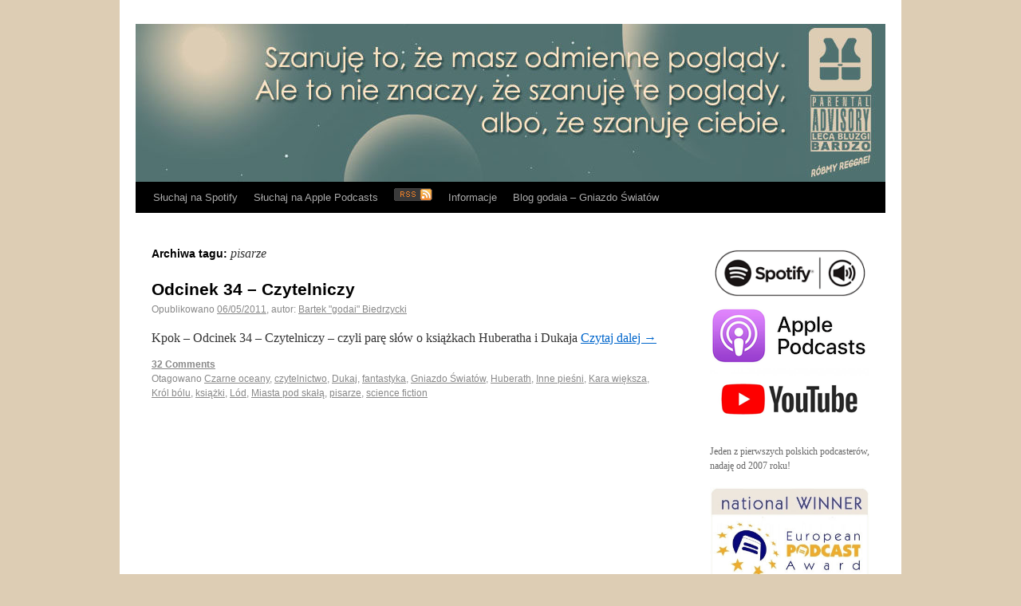

--- FILE ---
content_type: text/html; charset=UTF-8
request_url: https://k-pok.gniazdoswiatow.net/tag/pisarze/
body_size: 9977
content:
<!DOCTYPE html>
<html lang="pl-PL">
<head>
<link rel="shortcut icon" href="https://k-pok.gniazdoswiatow.net/wp-content/themes/k-pok/favicon.ico" />
<meta name="google-site-verification" content="f5JthjsWt-oLbiZWQf4zDkuAUpd7RJBGULuSzhwBvfw" />
<meta charset="UTF-8" />
<title>pisarze | K-pok Podcast</title>
<link rel="profile" href="https://gmpg.org/xfn/11" />
<link rel="stylesheet" type="text/css" media="all" href="https://k-pok.gniazdoswiatow.net/wp-content/themes/k-pok/style.css" />
<link rel="pingback" href="https://k-pok.gniazdoswiatow.net/xmlrpc.php" />
<meta name='robots' content='max-image-preview:large' />
<style id='wp-img-auto-sizes-contain-inline-css' type='text/css'>
img:is([sizes=auto i],[sizes^="auto," i]){contain-intrinsic-size:3000px 1500px}
/*# sourceURL=wp-img-auto-sizes-contain-inline-css */
</style>
<style id='wp-emoji-styles-inline-css' type='text/css'>

	img.wp-smiley, img.emoji {
		display: inline !important;
		border: none !important;
		box-shadow: none !important;
		height: 1em !important;
		width: 1em !important;
		margin: 0 0.07em !important;
		vertical-align: -0.1em !important;
		background: none !important;
		padding: 0 !important;
	}
/*# sourceURL=wp-emoji-styles-inline-css */
</style>
<link rel='stylesheet' id='wp-block-library-css' href='https://k-pok.gniazdoswiatow.net/wp-includes/css/dist/block-library/style.min.css?ver=d4e65db3bc278df669dd1e0abac6fc3a' type='text/css' media='all' />
<style id='global-styles-inline-css' type='text/css'>
:root{--wp--preset--aspect-ratio--square: 1;--wp--preset--aspect-ratio--4-3: 4/3;--wp--preset--aspect-ratio--3-4: 3/4;--wp--preset--aspect-ratio--3-2: 3/2;--wp--preset--aspect-ratio--2-3: 2/3;--wp--preset--aspect-ratio--16-9: 16/9;--wp--preset--aspect-ratio--9-16: 9/16;--wp--preset--color--black: #000000;--wp--preset--color--cyan-bluish-gray: #abb8c3;--wp--preset--color--white: #ffffff;--wp--preset--color--pale-pink: #f78da7;--wp--preset--color--vivid-red: #cf2e2e;--wp--preset--color--luminous-vivid-orange: #ff6900;--wp--preset--color--luminous-vivid-amber: #fcb900;--wp--preset--color--light-green-cyan: #7bdcb5;--wp--preset--color--vivid-green-cyan: #00d084;--wp--preset--color--pale-cyan-blue: #8ed1fc;--wp--preset--color--vivid-cyan-blue: #0693e3;--wp--preset--color--vivid-purple: #9b51e0;--wp--preset--gradient--vivid-cyan-blue-to-vivid-purple: linear-gradient(135deg,rgb(6,147,227) 0%,rgb(155,81,224) 100%);--wp--preset--gradient--light-green-cyan-to-vivid-green-cyan: linear-gradient(135deg,rgb(122,220,180) 0%,rgb(0,208,130) 100%);--wp--preset--gradient--luminous-vivid-amber-to-luminous-vivid-orange: linear-gradient(135deg,rgb(252,185,0) 0%,rgb(255,105,0) 100%);--wp--preset--gradient--luminous-vivid-orange-to-vivid-red: linear-gradient(135deg,rgb(255,105,0) 0%,rgb(207,46,46) 100%);--wp--preset--gradient--very-light-gray-to-cyan-bluish-gray: linear-gradient(135deg,rgb(238,238,238) 0%,rgb(169,184,195) 100%);--wp--preset--gradient--cool-to-warm-spectrum: linear-gradient(135deg,rgb(74,234,220) 0%,rgb(151,120,209) 20%,rgb(207,42,186) 40%,rgb(238,44,130) 60%,rgb(251,105,98) 80%,rgb(254,248,76) 100%);--wp--preset--gradient--blush-light-purple: linear-gradient(135deg,rgb(255,206,236) 0%,rgb(152,150,240) 100%);--wp--preset--gradient--blush-bordeaux: linear-gradient(135deg,rgb(254,205,165) 0%,rgb(254,45,45) 50%,rgb(107,0,62) 100%);--wp--preset--gradient--luminous-dusk: linear-gradient(135deg,rgb(255,203,112) 0%,rgb(199,81,192) 50%,rgb(65,88,208) 100%);--wp--preset--gradient--pale-ocean: linear-gradient(135deg,rgb(255,245,203) 0%,rgb(182,227,212) 50%,rgb(51,167,181) 100%);--wp--preset--gradient--electric-grass: linear-gradient(135deg,rgb(202,248,128) 0%,rgb(113,206,126) 100%);--wp--preset--gradient--midnight: linear-gradient(135deg,rgb(2,3,129) 0%,rgb(40,116,252) 100%);--wp--preset--font-size--small: 13px;--wp--preset--font-size--medium: 20px;--wp--preset--font-size--large: 36px;--wp--preset--font-size--x-large: 42px;--wp--preset--spacing--20: 0.44rem;--wp--preset--spacing--30: 0.67rem;--wp--preset--spacing--40: 1rem;--wp--preset--spacing--50: 1.5rem;--wp--preset--spacing--60: 2.25rem;--wp--preset--spacing--70: 3.38rem;--wp--preset--spacing--80: 5.06rem;--wp--preset--shadow--natural: 6px 6px 9px rgba(0, 0, 0, 0.2);--wp--preset--shadow--deep: 12px 12px 50px rgba(0, 0, 0, 0.4);--wp--preset--shadow--sharp: 6px 6px 0px rgba(0, 0, 0, 0.2);--wp--preset--shadow--outlined: 6px 6px 0px -3px rgb(255, 255, 255), 6px 6px rgb(0, 0, 0);--wp--preset--shadow--crisp: 6px 6px 0px rgb(0, 0, 0);}:where(.is-layout-flex){gap: 0.5em;}:where(.is-layout-grid){gap: 0.5em;}body .is-layout-flex{display: flex;}.is-layout-flex{flex-wrap: wrap;align-items: center;}.is-layout-flex > :is(*, div){margin: 0;}body .is-layout-grid{display: grid;}.is-layout-grid > :is(*, div){margin: 0;}:where(.wp-block-columns.is-layout-flex){gap: 2em;}:where(.wp-block-columns.is-layout-grid){gap: 2em;}:where(.wp-block-post-template.is-layout-flex){gap: 1.25em;}:where(.wp-block-post-template.is-layout-grid){gap: 1.25em;}.has-black-color{color: var(--wp--preset--color--black) !important;}.has-cyan-bluish-gray-color{color: var(--wp--preset--color--cyan-bluish-gray) !important;}.has-white-color{color: var(--wp--preset--color--white) !important;}.has-pale-pink-color{color: var(--wp--preset--color--pale-pink) !important;}.has-vivid-red-color{color: var(--wp--preset--color--vivid-red) !important;}.has-luminous-vivid-orange-color{color: var(--wp--preset--color--luminous-vivid-orange) !important;}.has-luminous-vivid-amber-color{color: var(--wp--preset--color--luminous-vivid-amber) !important;}.has-light-green-cyan-color{color: var(--wp--preset--color--light-green-cyan) !important;}.has-vivid-green-cyan-color{color: var(--wp--preset--color--vivid-green-cyan) !important;}.has-pale-cyan-blue-color{color: var(--wp--preset--color--pale-cyan-blue) !important;}.has-vivid-cyan-blue-color{color: var(--wp--preset--color--vivid-cyan-blue) !important;}.has-vivid-purple-color{color: var(--wp--preset--color--vivid-purple) !important;}.has-black-background-color{background-color: var(--wp--preset--color--black) !important;}.has-cyan-bluish-gray-background-color{background-color: var(--wp--preset--color--cyan-bluish-gray) !important;}.has-white-background-color{background-color: var(--wp--preset--color--white) !important;}.has-pale-pink-background-color{background-color: var(--wp--preset--color--pale-pink) !important;}.has-vivid-red-background-color{background-color: var(--wp--preset--color--vivid-red) !important;}.has-luminous-vivid-orange-background-color{background-color: var(--wp--preset--color--luminous-vivid-orange) !important;}.has-luminous-vivid-amber-background-color{background-color: var(--wp--preset--color--luminous-vivid-amber) !important;}.has-light-green-cyan-background-color{background-color: var(--wp--preset--color--light-green-cyan) !important;}.has-vivid-green-cyan-background-color{background-color: var(--wp--preset--color--vivid-green-cyan) !important;}.has-pale-cyan-blue-background-color{background-color: var(--wp--preset--color--pale-cyan-blue) !important;}.has-vivid-cyan-blue-background-color{background-color: var(--wp--preset--color--vivid-cyan-blue) !important;}.has-vivid-purple-background-color{background-color: var(--wp--preset--color--vivid-purple) !important;}.has-black-border-color{border-color: var(--wp--preset--color--black) !important;}.has-cyan-bluish-gray-border-color{border-color: var(--wp--preset--color--cyan-bluish-gray) !important;}.has-white-border-color{border-color: var(--wp--preset--color--white) !important;}.has-pale-pink-border-color{border-color: var(--wp--preset--color--pale-pink) !important;}.has-vivid-red-border-color{border-color: var(--wp--preset--color--vivid-red) !important;}.has-luminous-vivid-orange-border-color{border-color: var(--wp--preset--color--luminous-vivid-orange) !important;}.has-luminous-vivid-amber-border-color{border-color: var(--wp--preset--color--luminous-vivid-amber) !important;}.has-light-green-cyan-border-color{border-color: var(--wp--preset--color--light-green-cyan) !important;}.has-vivid-green-cyan-border-color{border-color: var(--wp--preset--color--vivid-green-cyan) !important;}.has-pale-cyan-blue-border-color{border-color: var(--wp--preset--color--pale-cyan-blue) !important;}.has-vivid-cyan-blue-border-color{border-color: var(--wp--preset--color--vivid-cyan-blue) !important;}.has-vivid-purple-border-color{border-color: var(--wp--preset--color--vivid-purple) !important;}.has-vivid-cyan-blue-to-vivid-purple-gradient-background{background: var(--wp--preset--gradient--vivid-cyan-blue-to-vivid-purple) !important;}.has-light-green-cyan-to-vivid-green-cyan-gradient-background{background: var(--wp--preset--gradient--light-green-cyan-to-vivid-green-cyan) !important;}.has-luminous-vivid-amber-to-luminous-vivid-orange-gradient-background{background: var(--wp--preset--gradient--luminous-vivid-amber-to-luminous-vivid-orange) !important;}.has-luminous-vivid-orange-to-vivid-red-gradient-background{background: var(--wp--preset--gradient--luminous-vivid-orange-to-vivid-red) !important;}.has-very-light-gray-to-cyan-bluish-gray-gradient-background{background: var(--wp--preset--gradient--very-light-gray-to-cyan-bluish-gray) !important;}.has-cool-to-warm-spectrum-gradient-background{background: var(--wp--preset--gradient--cool-to-warm-spectrum) !important;}.has-blush-light-purple-gradient-background{background: var(--wp--preset--gradient--blush-light-purple) !important;}.has-blush-bordeaux-gradient-background{background: var(--wp--preset--gradient--blush-bordeaux) !important;}.has-luminous-dusk-gradient-background{background: var(--wp--preset--gradient--luminous-dusk) !important;}.has-pale-ocean-gradient-background{background: var(--wp--preset--gradient--pale-ocean) !important;}.has-electric-grass-gradient-background{background: var(--wp--preset--gradient--electric-grass) !important;}.has-midnight-gradient-background{background: var(--wp--preset--gradient--midnight) !important;}.has-small-font-size{font-size: var(--wp--preset--font-size--small) !important;}.has-medium-font-size{font-size: var(--wp--preset--font-size--medium) !important;}.has-large-font-size{font-size: var(--wp--preset--font-size--large) !important;}.has-x-large-font-size{font-size: var(--wp--preset--font-size--x-large) !important;}
/*# sourceURL=global-styles-inline-css */
</style>

<style id='classic-theme-styles-inline-css' type='text/css'>
/*! This file is auto-generated */
.wp-block-button__link{color:#fff;background-color:#32373c;border-radius:9999px;box-shadow:none;text-decoration:none;padding:calc(.667em + 2px) calc(1.333em + 2px);font-size:1.125em}.wp-block-file__button{background:#32373c;color:#fff;text-decoration:none}
/*# sourceURL=/wp-includes/css/classic-themes.min.css */
</style>
<link rel='stylesheet' id='wp-polls-css' href='https://k-pok.gniazdoswiatow.net/wp-content/plugins/wp-polls/polls-css.css?ver=2.77.3' type='text/css' media='all' />
<style id='wp-polls-inline-css' type='text/css'>
.wp-polls .pollbar {
	margin: 1px;
	font-size: 8px;
	line-height: 10px;
	height: 10px;
	background-image: url('https://k-pok.gniazdoswiatow.net/wp-content/plugins/wp-polls/images/default_gradient/pollbg.gif');
	border: 1px solid #c8c8c8;
}

/*# sourceURL=wp-polls-inline-css */
</style>
<script type="text/javascript" src="https://k-pok.gniazdoswiatow.net/wp-includes/js/jquery/jquery.min.js?ver=3.7.1" id="jquery-core-js"></script>
<script type="text/javascript" src="https://k-pok.gniazdoswiatow.net/wp-includes/js/jquery/jquery-migrate.min.js?ver=3.4.1" id="jquery-migrate-js"></script>
<link rel="https://api.w.org/" href="https://k-pok.gniazdoswiatow.net/wp-json/" /><link rel="alternate" title="JSON" type="application/json" href="https://k-pok.gniazdoswiatow.net/wp-json/wp/v2/tags/257" />            <script type="text/javascript"><!--
                                function powerpress_pinw(pinw_url){window.open(pinw_url, 'PowerPressPlayer','toolbar=0,status=0,resizable=1,width=460,height=320');	return false;}
                //-->

                // tabnab protection
                window.addEventListener('load', function () {
                    // make all links have rel="noopener noreferrer"
                    document.querySelectorAll('a[target="_blank"]').forEach(link => {
                        link.setAttribute('rel', 'noopener noreferrer');
                    });
                });
            </script>
            <style data-context="foundation-flickity-css">/*! Flickity v2.0.2
http://flickity.metafizzy.co
---------------------------------------------- */.flickity-enabled{position:relative}.flickity-enabled:focus{outline:0}.flickity-viewport{overflow:hidden;position:relative;height:100%}.flickity-slider{position:absolute;width:100%;height:100%}.flickity-enabled.is-draggable{-webkit-tap-highlight-color:transparent;tap-highlight-color:transparent;-webkit-user-select:none;-moz-user-select:none;-ms-user-select:none;user-select:none}.flickity-enabled.is-draggable .flickity-viewport{cursor:move;cursor:-webkit-grab;cursor:grab}.flickity-enabled.is-draggable .flickity-viewport.is-pointer-down{cursor:-webkit-grabbing;cursor:grabbing}.flickity-prev-next-button{position:absolute;top:50%;width:44px;height:44px;border:none;border-radius:50%;background:#fff;background:hsla(0,0%,100%,.75);cursor:pointer;-webkit-transform:translateY(-50%);transform:translateY(-50%)}.flickity-prev-next-button:hover{background:#fff}.flickity-prev-next-button:focus{outline:0;box-shadow:0 0 0 5px #09f}.flickity-prev-next-button:active{opacity:.6}.flickity-prev-next-button.previous{left:10px}.flickity-prev-next-button.next{right:10px}.flickity-rtl .flickity-prev-next-button.previous{left:auto;right:10px}.flickity-rtl .flickity-prev-next-button.next{right:auto;left:10px}.flickity-prev-next-button:disabled{opacity:.3;cursor:auto}.flickity-prev-next-button svg{position:absolute;left:20%;top:20%;width:60%;height:60%}.flickity-prev-next-button .arrow{fill:#333}.flickity-page-dots{position:absolute;width:100%;bottom:-25px;padding:0;margin:0;list-style:none;text-align:center;line-height:1}.flickity-rtl .flickity-page-dots{direction:rtl}.flickity-page-dots .dot{display:inline-block;width:10px;height:10px;margin:0 8px;background:#333;border-radius:50%;opacity:.25;cursor:pointer}.flickity-page-dots .dot.is-selected{opacity:1}</style><style data-context="foundation-slideout-css">.slideout-menu{position:fixed;left:0;top:0;bottom:0;right:auto;z-index:0;width:256px;overflow-y:auto;-webkit-overflow-scrolling:touch;display:none}.slideout-menu.pushit-right{left:auto;right:0}.slideout-panel{position:relative;z-index:1;will-change:transform}.slideout-open,.slideout-open .slideout-panel,.slideout-open body{overflow:hidden}.slideout-open .slideout-menu{display:block}.pushit{display:none}</style><style type="text/css" id="custom-background-css">
body.custom-background { background-color: #ddcdb4; }
</style>
	<style>.ios7.web-app-mode.has-fixed header{ background-color: rgba(45,53,63,.88);}</style><script>
  (function(i,s,o,g,r,a,m){i['GoogleAnalyticsObject']=r;i[r]=i[r]||function(){
  (i[r].q=i[r].q||[]).push(arguments)},i[r].l=1*new Date();a=s.createElement(o),
  m=s.getElementsByTagName(o)[0];a.async=1;a.src=g;m.parentNode.insertBefore(a,m)
  })(window,document,'script','//www.google-analytics.com/analytics.js','ga');

  ga('create', 'UA-19058329-1', 'auto');
  ga('send', 'pageview');

</script>
</head>

<body data-rsssl=1 class="archive tag tag-pisarze tag-257 custom-background wp-theme-k-pok">
<div id="wrapper" class="hfeed">
	<div id="header" onclick="location.href='https://k-pok.gniazdoswiatow.net';" style="cursor: pointer;">
		<div id="masthead">
			<div id="branding" role="banner">

<!--
								<div id="site-title">
					<span>
						<a href="https://k-pok.gniazdoswiatow.net/" title="K-pok Podcast" rel="home">K-pok Podcast</a>
					</span>
				</div>
				<div id="site-description">Od 2010 o komiksach, życiu, popkulturze i Konstancinie.</div>

-->

										<img src="https://k-pok.gniazdoswiatow.net/wp-content/uploads/2020/10/cropped-naglowek_2020.jpg" width="940" height="198" alt="" />
								</div><!-- #branding -->

			<div id="access" role="navigation">
			  				<div class="skip-link screen-reader-text"><a href="#content" title="Przeskocz do treści">Przeskocz do treści</a></div>
								<div class="menu-header"><ul id="menu-menu" class="menu"><li id="menu-item-1125" class="menu-item menu-item-type-custom menu-item-object-custom menu-item-1125"><a href="https://open.spotify.com/show/1eQFc1fF7f0Umuj13WOPy3">Słuchaj na Spotify</a></li>
<li id="menu-item-1194" class="menu-item menu-item-type-custom menu-item-object-custom menu-item-1194"><a href="https://podcasts.apple.com/us/podcast/k-pok-podcast/id406844510">Słuchaj na Apple Podcasts</a></li>
<li id="menu-item-110" class="menu-item menu-item-type-custom menu-item-object-custom menu-item-110"><a href="https://k-pok.gniazdoswiatow.net/feed/"><img src="https://k-pok.gniazdoswiatow.net/wp-content/uploads/2010/12/rss-icon1.gif" border="0" alt="RSS" valign="middle" ></a></li>
<li id="menu-item-108" class="menu-item menu-item-type-post_type menu-item-object-page menu-item-has-children menu-item-108"><a href="https://k-pok.gniazdoswiatow.net/informacje/">Informacje</a>
<ul class="sub-menu">
	<li id="menu-item-152" class="menu-item menu-item-type-post_type menu-item-object-page menu-item-152"><a href="https://k-pok.gniazdoswiatow.net/materialy-promo/">Promo audio</a></li>
	<li id="menu-item-513" class="menu-item menu-item-type-post_type menu-item-object-page menu-item-513"><a href="https://k-pok.gniazdoswiatow.net/promosy-graficzne/">Promo graficzne</a></li>
</ul>
</li>
<li id="menu-item-947" class="menu-item menu-item-type-custom menu-item-object-custom menu-item-947"><a href="http://www.gniazdoswiatow.net">Blog godaia &#8211; Gniazdo Światów</a></li>
</ul></div>			</div><!-- #access -->
		</div><!-- #masthead -->
	</div><!-- #header -->

	<div id="main">

		<div id="container">
			<div id="content" role="main">

				<h1 class="page-title">Archiwa tagu: <span>pisarze</span></h1>






			<div id="post-327" class="post-327 post type-post status-publish format-standard hentry category-k-pok tag-czarne-oceany tag-czytelnictwo tag-dukaj tag-fantastyka tag-gniazdo-swiatow tag-huberath tag-inne-piesni tag-kara-wieksza tag-krol-bolu tag-ksiazki tag-lod tag-miasta-pod-skala tag-pisarze tag-science-fiction">
			<h2 class="entry-title"><a href="https://k-pok.gniazdoswiatow.net/odcinek-34-czytelniczy/" title="Bezpośredni odnośnik do Odcinek 34 &#8211; Czytelniczy" rel="bookmark">Odcinek 34 &#8211; Czytelniczy</a></h2>

			<div class="entry-meta">
				<span class="meta-prep meta-prep-author">Opublikowano</span> <a href="https://k-pok.gniazdoswiatow.net/odcinek-34-czytelniczy/" title="09:00" rel="bookmark"><span class="entry-date">06/05/2011</span></a>, <span class="meta-sep">autor:</span> <span class="author vcard"><a class="url fn n" href="https://k-pok.gniazdoswiatow.net/author/godai/" title="Zobacz wszystkie wpisy, których autorem jest Bartek "godai" Biedrzycki">Bartek "godai" Biedrzycki</a></span>			</div><!-- .entry-meta -->

				<div class="entry-summary">
				<p>Kpok &#8211; Odcinek 34 &#8211; Czytelniczy &#8211; czyli parę słów o książkach Huberatha i Dukaja <a href="https://k-pok.gniazdoswiatow.net/odcinek-34-czytelniczy/">Czytaj dalej <span class="meta-nav">&rarr;</span></a></p>
			</div><!-- .entry-summary -->
	
			<div class="entry-utility">
				<span class="comments-link"><b><a href="https://k-pok.gniazdoswiatow.net/odcinek-34-czytelniczy/#comments"><span class="dsq-postid" data-dsqidentifier="327 https://k-pok.gniazdoswiatow.net/?p=327">33 komentarze</span></a></b></span>
<br />
<!--
									<span class="cat-links">
						<span class="entry-utility-prep entry-utility-prep-cat-links">Opublikowano</span> <a href="https://k-pok.gniazdoswiatow.net/category/k-pok/" rel="category tag">Seria I</a>					</span>
					<span class="meta-sep">|</span>
				-->
									<span class="tag-links">
						<span class="entry-utility-prep entry-utility-prep-tag-links">Otagowano</span> <a href="https://k-pok.gniazdoswiatow.net/tag/czarne-oceany/" rel="tag">Czarne oceany</a>, <a href="https://k-pok.gniazdoswiatow.net/tag/czytelnictwo/" rel="tag">czytelnictwo</a>, <a href="https://k-pok.gniazdoswiatow.net/tag/dukaj/" rel="tag">Dukaj</a>, <a href="https://k-pok.gniazdoswiatow.net/tag/fantastyka/" rel="tag">fantastyka</a>, <a href="https://k-pok.gniazdoswiatow.net/tag/gniazdo-swiatow/" rel="tag">Gniazdo Światów</a>, <a href="https://k-pok.gniazdoswiatow.net/tag/huberath/" rel="tag">Huberath</a>, <a href="https://k-pok.gniazdoswiatow.net/tag/inne-piesni/" rel="tag">Inne pieśni</a>, <a href="https://k-pok.gniazdoswiatow.net/tag/kara-wieksza/" rel="tag">Kara większa</a>, <a href="https://k-pok.gniazdoswiatow.net/tag/krol-bolu/" rel="tag">Król bólu</a>, <a href="https://k-pok.gniazdoswiatow.net/tag/ksiazki/" rel="tag">książki</a>, <a href="https://k-pok.gniazdoswiatow.net/tag/lod/" rel="tag">Lód</a>, <a href="https://k-pok.gniazdoswiatow.net/tag/miasta-pod-skala/" rel="tag">Miasta pod skałą</a>, <a href="https://k-pok.gniazdoswiatow.net/tag/pisarze/" rel="tag">pisarze</a>, <a href="https://k-pok.gniazdoswiatow.net/tag/science-fiction/" rel="tag">science fiction</a>					</span>
<!--
					<span class="meta-sep">|</span>
-->
											</div><!-- .entry-utility -->
		</div><!-- #post-## -->

		
	

			</div><!-- #content -->
		</div><!-- #container -->


		<div id="primary" class="widget-area" role="complementary">
			<ul class="xoxo">

<li id="text-10" class="widget-container widget_text">			<div class="textwidget"><p><a href="https://open.spotify.com/show/1eQFc1fF7f0Umuj13WOPy3" target="_blank" rel="noopener"><img loading="lazy" decoding="async" class="aligncenter" src="https://www.gniazdoswiatow.net/wn/wp-content/uploads/2020/04/spotify_logo.png" alt="" width="200" height="72" /></a><br />
<a href="https://podcasts.apple.com/us/podcast/k-pok-podcast/id406844510" target="_blank" rel="noopener"><img loading="lazy" decoding="async" class="aligncenter" src="https://k-pok.gniazdoswiatow.net/wp-content/uploads/2023/10/apple_podcasts.png" alt="" width="200" height="73" /></a><br />
<a href="https://www.youtube.com/@gniazdoswiatow" target="_blank" rel="noopener"><img loading="lazy" decoding="async" class="wp-image-7378 size-full aligncenter" src="https://www.gniazdoswiatow.net/wn/wp-content/uploads/2022/12/youtube.png" alt="" width="200" height="72" /></a></p>
<p>Jeden z pierwszych polskich podcasterów, nadaję od 2007 roku!</p>
<p><img decoding="async" class="aligncenter" src="https://www.gniazdoswiatow.net/wn/wp-content/uploads/2023/01/epa_2011.jpeg" alt="European Podcast Award national winner" width="200" /></p>
</div>
		</li><li id="tag_cloud-4" class="widget-container widget_tag_cloud"><h3 class="widget-title">Tagi</h3><div class="tagcloud"><a href="https://k-pok.gniazdoswiatow.net/tag/anime/" class="tag-cloud-link tag-link-93 tag-link-position-1" style="font-size: 9.1313131313131pt;" aria-label="anime (5 elementów)">anime</a>
<a href="https://k-pok.gniazdoswiatow.net/tag/batman/" class="tag-cloud-link tag-link-10 tag-link-position-2" style="font-size: 10.121212121212pt;" aria-label="Batman (6 elementów)">Batman</a>
<a href="https://k-pok.gniazdoswiatow.net/tag/dzieci/" class="tag-cloud-link tag-link-136 tag-link-position-3" style="font-size: 10.121212121212pt;" aria-label="dzieci (6 elementów)">dzieci</a>
<a href="https://k-pok.gniazdoswiatow.net/tag/dziecinstwo/" class="tag-cloud-link tag-link-100 tag-link-position-4" style="font-size: 9.1313131313131pt;" aria-label="dzieciństwo (5 elementów)">dzieciństwo</a>
<a href="https://k-pok.gniazdoswiatow.net/tag/fabryka-papieru/" class="tag-cloud-link tag-link-286 tag-link-position-5" style="font-size: 8pt;" aria-label="fabryka papieru (4 elementy)">fabryka papieru</a>
<a href="https://k-pok.gniazdoswiatow.net/tag/fantastyka/" class="tag-cloud-link tag-link-102 tag-link-position-6" style="font-size: 13.373737373737pt;" aria-label="fantastyka (11 elementów)">fantastyka</a>
<a href="https://k-pok.gniazdoswiatow.net/tag/film/" class="tag-cloud-link tag-link-676 tag-link-position-7" style="font-size: 9.1313131313131pt;" aria-label="film (5 elementów)">film</a>
<a href="https://k-pok.gniazdoswiatow.net/tag/filmy/" class="tag-cloud-link tag-link-120 tag-link-position-8" style="font-size: 15.494949494949pt;" aria-label="filmy (16 elementów)">filmy</a>
<a href="https://k-pok.gniazdoswiatow.net/tag/gwiezdne-wojny/" class="tag-cloud-link tag-link-119 tag-link-position-9" style="font-size: 11.535353535354pt;" aria-label="Gwiezdne Wojny (8 elementów)">Gwiezdne Wojny</a>
<a href="https://k-pok.gniazdoswiatow.net/tag/historia/" class="tag-cloud-link tag-link-401 tag-link-position-10" style="font-size: 9.1313131313131pt;" aria-label="historia (5 elementów)">historia</a>
<a href="https://k-pok.gniazdoswiatow.net/tag/impreza/" class="tag-cloud-link tag-link-277 tag-link-position-11" style="font-size: 8pt;" aria-label="impreza (4 elementy)">impreza</a>
<a href="https://k-pok.gniazdoswiatow.net/tag/jiro-taniguchi/" class="tag-cloud-link tag-link-158 tag-link-position-12" style="font-size: 8pt;" aria-label="Jiro Taniguchi (4 elementy)">Jiro Taniguchi</a>
<a href="https://k-pok.gniazdoswiatow.net/tag/kolektyw/" class="tag-cloud-link tag-link-17 tag-link-position-13" style="font-size: 10.121212121212pt;" aria-label="Kolektyw (6 elementów)">Kolektyw</a>
<a href="https://k-pok.gniazdoswiatow.net/tag/komiks/" class="tag-cloud-link tag-link-490 tag-link-position-14" style="font-size: 10.121212121212pt;" aria-label="komiks (6 elementów)">komiks</a>
<a href="https://k-pok.gniazdoswiatow.net/tag/komiksy/" class="tag-cloud-link tag-link-20 tag-link-position-15" style="font-size: 22pt;" aria-label="komiksy (48 elementów)">komiksy</a>
<a href="https://k-pok.gniazdoswiatow.net/tag/konstancin-jeziorna/" class="tag-cloud-link tag-link-285 tag-link-position-16" style="font-size: 15.070707070707pt;" aria-label="Konstancin-Jeziorna (15 elementów)">Konstancin-Jeziorna</a>
<a href="https://k-pok.gniazdoswiatow.net/tag/kosmos/" class="tag-cloud-link tag-link-405 tag-link-position-17" style="font-size: 9.1313131313131pt;" aria-label="kosmos (5 elementów)">kosmos</a>
<a href="https://k-pok.gniazdoswiatow.net/tag/krytyka/" class="tag-cloud-link tag-link-19 tag-link-position-18" style="font-size: 8pt;" aria-label="krytyka (4 elementy)">krytyka</a>
<a href="https://k-pok.gniazdoswiatow.net/tag/ksiazki/" class="tag-cloud-link tag-link-153 tag-link-position-19" style="font-size: 9.1313131313131pt;" aria-label="książki (5 elementów)">książki</a>
<a href="https://k-pok.gniazdoswiatow.net/tag/las/" class="tag-cloud-link tag-link-281 tag-link-position-20" style="font-size: 8pt;" aria-label="las (4 elementy)">las</a>
<a href="https://k-pok.gniazdoswiatow.net/tag/literatura/" class="tag-cloud-link tag-link-227 tag-link-position-21" style="font-size: 15.070707070707pt;" aria-label="literatura (15 elementów)">literatura</a>
<a href="https://k-pok.gniazdoswiatow.net/tag/manga/" class="tag-cloud-link tag-link-167 tag-link-position-22" style="font-size: 13.373737373737pt;" aria-label="manga (11 elementów)">manga</a>
<a href="https://k-pok.gniazdoswiatow.net/tag/muzyka/" class="tag-cloud-link tag-link-326 tag-link-position-23" style="font-size: 9.1313131313131pt;" aria-label="muzyka (5 elementów)">muzyka</a>
<a href="https://k-pok.gniazdoswiatow.net/tag/piwo/" class="tag-cloud-link tag-link-137 tag-link-position-24" style="font-size: 13.79797979798pt;" aria-label="piwo (12 elementów)">piwo</a>
<a href="https://k-pok.gniazdoswiatow.net/tag/pilka-nozna/" class="tag-cloud-link tag-link-289 tag-link-position-25" style="font-size: 9.1313131313131pt;" aria-label="piłka nożna (5 elementów)">piłka nożna</a>
<a href="https://k-pok.gniazdoswiatow.net/tag/podcast/" class="tag-cloud-link tag-link-3 tag-link-position-26" style="font-size: 13.373737373737pt;" aria-label="podcast (11 elementów)">podcast</a>
<a href="https://k-pok.gniazdoswiatow.net/tag/podcasting/" class="tag-cloud-link tag-link-37 tag-link-position-27" style="font-size: 13.373737373737pt;" aria-label="podcasting (11 elementów)">podcasting</a>
<a href="https://k-pok.gniazdoswiatow.net/tag/postapokalipsa/" class="tag-cloud-link tag-link-502 tag-link-position-28" style="font-size: 9.1313131313131pt;" aria-label="postapokalipsa (5 elementów)">postapokalipsa</a>
<a href="https://k-pok.gniazdoswiatow.net/tag/powiesc/" class="tag-cloud-link tag-link-632 tag-link-position-29" style="font-size: 10.828282828283pt;" aria-label="powieść (7 elementów)">powieść</a>
<a href="https://k-pok.gniazdoswiatow.net/tag/praca/" class="tag-cloud-link tag-link-142 tag-link-position-30" style="font-size: 10.121212121212pt;" aria-label="praca (6 elementów)">praca</a>
<a href="https://k-pok.gniazdoswiatow.net/tag/prl/" class="tag-cloud-link tag-link-101 tag-link-position-31" style="font-size: 9.1313131313131pt;" aria-label="PRL (5 elementów)">PRL</a>
<a href="https://k-pok.gniazdoswiatow.net/tag/radosne-pieprzenie/" class="tag-cloud-link tag-link-284 tag-link-position-32" style="font-size: 9.1313131313131pt;" aria-label="radosne pieprzenie (5 elementów)">radosne pieprzenie</a>
<a href="https://k-pok.gniazdoswiatow.net/tag/rzeka/" class="tag-cloud-link tag-link-314 tag-link-position-33" style="font-size: 10.121212121212pt;" aria-label="rzeka (6 elementów)">rzeka</a>
<a href="https://k-pok.gniazdoswiatow.net/tag/science-fiction/" class="tag-cloud-link tag-link-230 tag-link-position-34" style="font-size: 12.242424242424pt;" aria-label="science fiction (9 elementów)">science fiction</a>
<a href="https://k-pok.gniazdoswiatow.net/tag/serial/" class="tag-cloud-link tag-link-132 tag-link-position-35" style="font-size: 8pt;" aria-label="serial (4 elementy)">serial</a>
<a href="https://k-pok.gniazdoswiatow.net/tag/sojuz/" class="tag-cloud-link tag-link-839 tag-link-position-36" style="font-size: 9.1313131313131pt;" aria-label="Sojuz (5 elementów)">Sojuz</a>
<a href="https://k-pok.gniazdoswiatow.net/tag/star-wars/" class="tag-cloud-link tag-link-118 tag-link-position-37" style="font-size: 10.828282828283pt;" aria-label="Star Wars (7 elementów)">Star Wars</a>
<a href="https://k-pok.gniazdoswiatow.net/tag/szwecja/" class="tag-cloud-link tag-link-451 tag-link-position-38" style="font-size: 10.121212121212pt;" aria-label="Szwecja (6 elementów)">Szwecja</a>
<a href="https://k-pok.gniazdoswiatow.net/tag/telewizja/" class="tag-cloud-link tag-link-155 tag-link-position-39" style="font-size: 8pt;" aria-label="telewizja (4 elementy)">telewizja</a>
<a href="https://k-pok.gniazdoswiatow.net/tag/tworca/" class="tag-cloud-link tag-link-95 tag-link-position-40" style="font-size: 12.808080808081pt;" aria-label="twórca (10 elementów)">twórca</a>
<a href="https://k-pok.gniazdoswiatow.net/tag/webkomiks/" class="tag-cloud-link tag-link-79 tag-link-position-41" style="font-size: 8pt;" aria-label="webkomiks (4 elementy)">webkomiks</a>
<a href="https://k-pok.gniazdoswiatow.net/tag/wojna/" class="tag-cloud-link tag-link-196 tag-link-position-42" style="font-size: 12.242424242424pt;" aria-label="wojna (9 elementów)">wojna</a>
<a href="https://k-pok.gniazdoswiatow.net/tag/wojsko/" class="tag-cloud-link tag-link-140 tag-link-position-43" style="font-size: 9.1313131313131pt;" aria-label="wojsko (5 elementów)">wojsko</a>
<a href="https://k-pok.gniazdoswiatow.net/tag/wspomnienia/" class="tag-cloud-link tag-link-700 tag-link-position-44" style="font-size: 11.535353535354pt;" aria-label="wspomnienia (8 elementów)">wspomnienia</a>
<a href="https://k-pok.gniazdoswiatow.net/tag/srodowisko/" class="tag-cloud-link tag-link-56 tag-link-position-45" style="font-size: 13.373737373737pt;" aria-label="środowisko (11 elementów)">środowisko</a></div>
</li><li id="search-3" class="widget-container widget_search"><form role="search" method="get" id="searchform" class="searchform" action="https://k-pok.gniazdoswiatow.net/">
				<div>
					<label class="screen-reader-text" for="s">Szukaj:</label>
					<input type="text" value="" name="s" id="s" />
					<input type="submit" id="searchsubmit" value="Szukaj" />
				</div>
			</form></li><li id="linkcat-2" class="widget-container widget_links"><h3 class="widget-title">Inne moje produkcje</h3>
	<ul class='xoxo blogroll'>
<li><a href="https://b180.gniazdoswiatow.net" rel="me" title="Podcast o Batmanie">B180 &#8211; podcast o Batmanie</a></li>
<li><a href="https://www.gniazdoswiatow.net/category/podcasty/generacja-tm-semic/" rel="me">Generacja TM-Semic</a></li>
<li><a href="http://www.gniazdoswiatow.net/category/podcasty/" title="Mój blog">Gniazdo Światów &#8211; inne podcasty</a></li>
<li><a href="http://www.gniazdoswiatow.net/2015/04/18/godai-wraca-do-swiata-czarownic/" target="_blank">godai w Świecie Czarownic</a></li>
<li><a href="https://okolicekonstancina.pl/category/podcast/" rel="me" target="_blank">Historia okolic Konstancina-Jeziorny</a></li>
<li><a href="http://www.gniazdoswiatow.net/2016/01/13/petecki-przerywa-milczenie-00-wyzwanie-czytelnicze-2016/" target="_blank">Petecki przerywa milczenie</a></li>
<li><a href="https://www.gniazdoswiatow.net/category/podcasty/takie-krotkie-recenzje/" target="_blank">Takie Krótkie Recenzje</a></li>

	</ul>
</li>
			</ul>
		</div><!-- #primary .widget-area -->


		<div id="secondary" class="widget-area" role="complementary">
			<ul class="xoxo">
				<li id="archives-2" class="widget-container widget_archive"><h3 class="widget-title">Archiwa</h3>
			<ul>
					<li><a href='https://k-pok.gniazdoswiatow.net/2026/01/'>styczeń 2026</a></li>
	<li><a href='https://k-pok.gniazdoswiatow.net/2025/09/'>wrzesień 2025</a></li>
	<li><a href='https://k-pok.gniazdoswiatow.net/2025/08/'>sierpień 2025</a></li>
	<li><a href='https://k-pok.gniazdoswiatow.net/2024/08/'>sierpień 2024</a></li>
	<li><a href='https://k-pok.gniazdoswiatow.net/2024/01/'>styczeń 2024</a></li>
	<li><a href='https://k-pok.gniazdoswiatow.net/2023/12/'>grudzień 2023</a></li>
	<li><a href='https://k-pok.gniazdoswiatow.net/2023/11/'>listopad 2023</a></li>
	<li><a href='https://k-pok.gniazdoswiatow.net/2023/10/'>październik 2023</a></li>
	<li><a href='https://k-pok.gniazdoswiatow.net/2023/09/'>wrzesień 2023</a></li>
	<li><a href='https://k-pok.gniazdoswiatow.net/2023/07/'>lipiec 2023</a></li>
	<li><a href='https://k-pok.gniazdoswiatow.net/2023/06/'>czerwiec 2023</a></li>
	<li><a href='https://k-pok.gniazdoswiatow.net/2023/02/'>luty 2023</a></li>
	<li><a href='https://k-pok.gniazdoswiatow.net/2023/01/'>styczeń 2023</a></li>
	<li><a href='https://k-pok.gniazdoswiatow.net/2022/12/'>grudzień 2022</a></li>
	<li><a href='https://k-pok.gniazdoswiatow.net/2022/11/'>listopad 2022</a></li>
	<li><a href='https://k-pok.gniazdoswiatow.net/2022/05/'>maj 2022</a></li>
	<li><a href='https://k-pok.gniazdoswiatow.net/2022/03/'>marzec 2022</a></li>
	<li><a href='https://k-pok.gniazdoswiatow.net/2021/12/'>grudzień 2021</a></li>
	<li><a href='https://k-pok.gniazdoswiatow.net/2021/09/'>wrzesień 2021</a></li>
	<li><a href='https://k-pok.gniazdoswiatow.net/2020/11/'>listopad 2020</a></li>
	<li><a href='https://k-pok.gniazdoswiatow.net/2020/10/'>październik 2020</a></li>
	<li><a href='https://k-pok.gniazdoswiatow.net/2019/04/'>kwiecień 2019</a></li>
	<li><a href='https://k-pok.gniazdoswiatow.net/2018/02/'>luty 2018</a></li>
	<li><a href='https://k-pok.gniazdoswiatow.net/2017/03/'>marzec 2017</a></li>
	<li><a href='https://k-pok.gniazdoswiatow.net/2017/02/'>luty 2017</a></li>
	<li><a href='https://k-pok.gniazdoswiatow.net/2016/12/'>grudzień 2016</a></li>
	<li><a href='https://k-pok.gniazdoswiatow.net/2016/09/'>wrzesień 2016</a></li>
	<li><a href='https://k-pok.gniazdoswiatow.net/2016/07/'>lipiec 2016</a></li>
	<li><a href='https://k-pok.gniazdoswiatow.net/2016/03/'>marzec 2016</a></li>
	<li><a href='https://k-pok.gniazdoswiatow.net/2016/01/'>styczeń 2016</a></li>
	<li><a href='https://k-pok.gniazdoswiatow.net/2015/10/'>październik 2015</a></li>
	<li><a href='https://k-pok.gniazdoswiatow.net/2015/08/'>sierpień 2015</a></li>
	<li><a href='https://k-pok.gniazdoswiatow.net/2015/06/'>czerwiec 2015</a></li>
	<li><a href='https://k-pok.gniazdoswiatow.net/2015/05/'>maj 2015</a></li>
	<li><a href='https://k-pok.gniazdoswiatow.net/2015/04/'>kwiecień 2015</a></li>
	<li><a href='https://k-pok.gniazdoswiatow.net/2015/02/'>luty 2015</a></li>
	<li><a href='https://k-pok.gniazdoswiatow.net/2015/01/'>styczeń 2015</a></li>
	<li><a href='https://k-pok.gniazdoswiatow.net/2014/12/'>grudzień 2014</a></li>
	<li><a href='https://k-pok.gniazdoswiatow.net/2012/08/'>sierpień 2012</a></li>
	<li><a href='https://k-pok.gniazdoswiatow.net/2012/07/'>lipiec 2012</a></li>
	<li><a href='https://k-pok.gniazdoswiatow.net/2012/06/'>czerwiec 2012</a></li>
	<li><a href='https://k-pok.gniazdoswiatow.net/2012/05/'>maj 2012</a></li>
	<li><a href='https://k-pok.gniazdoswiatow.net/2012/04/'>kwiecień 2012</a></li>
	<li><a href='https://k-pok.gniazdoswiatow.net/2012/03/'>marzec 2012</a></li>
	<li><a href='https://k-pok.gniazdoswiatow.net/2012/02/'>luty 2012</a></li>
	<li><a href='https://k-pok.gniazdoswiatow.net/2012/01/'>styczeń 2012</a></li>
	<li><a href='https://k-pok.gniazdoswiatow.net/2011/12/'>grudzień 2011</a></li>
	<li><a href='https://k-pok.gniazdoswiatow.net/2011/11/'>listopad 2011</a></li>
	<li><a href='https://k-pok.gniazdoswiatow.net/2011/10/'>październik 2011</a></li>
	<li><a href='https://k-pok.gniazdoswiatow.net/2011/09/'>wrzesień 2011</a></li>
	<li><a href='https://k-pok.gniazdoswiatow.net/2011/08/'>sierpień 2011</a></li>
	<li><a href='https://k-pok.gniazdoswiatow.net/2011/07/'>lipiec 2011</a></li>
	<li><a href='https://k-pok.gniazdoswiatow.net/2011/06/'>czerwiec 2011</a></li>
	<li><a href='https://k-pok.gniazdoswiatow.net/2011/05/'>maj 2011</a></li>
	<li><a href='https://k-pok.gniazdoswiatow.net/2011/04/'>kwiecień 2011</a></li>
	<li><a href='https://k-pok.gniazdoswiatow.net/2011/03/'>marzec 2011</a></li>
	<li><a href='https://k-pok.gniazdoswiatow.net/2011/02/'>luty 2011</a></li>
	<li><a href='https://k-pok.gniazdoswiatow.net/2011/01/'>styczeń 2011</a></li>
	<li><a href='https://k-pok.gniazdoswiatow.net/2010/12/'>grudzień 2010</a></li>
	<li><a href='https://k-pok.gniazdoswiatow.net/2010/11/'>listopad 2010</a></li>
	<li><a href='https://k-pok.gniazdoswiatow.net/2010/10/'>październik 2010</a></li>
	<li><a href='https://k-pok.gniazdoswiatow.net/2010/09/'>wrzesień 2010</a></li>
			</ul>

			</li>			</ul>
		</div><!-- #secondary .widget-area -->

	</div><!-- #main -->

	<div id="footer" role="contentinfo">
		<div id="colophon">



			<div id="site-info">
				Podcast K-pok - Bartek "godai" Biedrzycki. Projekt bloga <a href="http://www.gniazdoswiatow.net/category/podcasty/">GniazdoŚwiatów.net</a> 2010-2026			</div><!-- #site-info -->

			<div id="site-generator">
								<a href="http://wordpress.org/"
						title="Semantyczną, osobistą platformę publikacyjną" rel="generator">
					Dumnie wspierane przez WordPressa.				</a>
			</div><!-- #site-generator -->

		</div><!-- #colophon -->
	</div><!-- #footer -->

</div><!-- #wrapper -->

<script type="speculationrules">
{"prefetch":[{"source":"document","where":{"and":[{"href_matches":"/*"},{"not":{"href_matches":["/wp-*.php","/wp-admin/*","/wp-content/uploads/*","/wp-content/*","/wp-content/plugins/*","/wp-content/themes/k-pok/*","/*\\?(.+)"]}},{"not":{"selector_matches":"a[rel~=\"nofollow\"]"}},{"not":{"selector_matches":".no-prefetch, .no-prefetch a"}}]},"eagerness":"conservative"}]}
</script>
<!-- Powered by WPtouch: 4.3.62 --><script type="text/javascript" id="disqus_count-js-extra">
/* <![CDATA[ */
var countVars = {"disqusShortname":"kpokpodcast"};
//# sourceURL=disqus_count-js-extra
/* ]]> */
</script>
<script type="text/javascript" src="https://k-pok.gniazdoswiatow.net/wp-content/plugins/disqus-comment-system/public/js/comment_count.js?ver=3.1.4" id="disqus_count-js"></script>
<script type="text/javascript" id="wp-polls-js-extra">
/* <![CDATA[ */
var pollsL10n = {"ajax_url":"https://k-pok.gniazdoswiatow.net/wp-admin/admin-ajax.php","text_wait":"Your last request is still being processed. Please wait a while ...","text_valid":"Please choose a valid poll answer.","text_multiple":"Maximum number of choices allowed: ","show_loading":"1","show_fading":"1"};
//# sourceURL=wp-polls-js-extra
/* ]]> */
</script>
<script type="text/javascript" src="https://k-pok.gniazdoswiatow.net/wp-content/plugins/wp-polls/polls-js.js?ver=2.77.3" id="wp-polls-js"></script>
<script id="wp-emoji-settings" type="application/json">
{"baseUrl":"https://s.w.org/images/core/emoji/17.0.2/72x72/","ext":".png","svgUrl":"https://s.w.org/images/core/emoji/17.0.2/svg/","svgExt":".svg","source":{"concatemoji":"https://k-pok.gniazdoswiatow.net/wp-includes/js/wp-emoji-release.min.js?ver=d4e65db3bc278df669dd1e0abac6fc3a"}}
</script>
<script type="module">
/* <![CDATA[ */
/*! This file is auto-generated */
const a=JSON.parse(document.getElementById("wp-emoji-settings").textContent),o=(window._wpemojiSettings=a,"wpEmojiSettingsSupports"),s=["flag","emoji"];function i(e){try{var t={supportTests:e,timestamp:(new Date).valueOf()};sessionStorage.setItem(o,JSON.stringify(t))}catch(e){}}function c(e,t,n){e.clearRect(0,0,e.canvas.width,e.canvas.height),e.fillText(t,0,0);t=new Uint32Array(e.getImageData(0,0,e.canvas.width,e.canvas.height).data);e.clearRect(0,0,e.canvas.width,e.canvas.height),e.fillText(n,0,0);const a=new Uint32Array(e.getImageData(0,0,e.canvas.width,e.canvas.height).data);return t.every((e,t)=>e===a[t])}function p(e,t){e.clearRect(0,0,e.canvas.width,e.canvas.height),e.fillText(t,0,0);var n=e.getImageData(16,16,1,1);for(let e=0;e<n.data.length;e++)if(0!==n.data[e])return!1;return!0}function u(e,t,n,a){switch(t){case"flag":return n(e,"\ud83c\udff3\ufe0f\u200d\u26a7\ufe0f","\ud83c\udff3\ufe0f\u200b\u26a7\ufe0f")?!1:!n(e,"\ud83c\udde8\ud83c\uddf6","\ud83c\udde8\u200b\ud83c\uddf6")&&!n(e,"\ud83c\udff4\udb40\udc67\udb40\udc62\udb40\udc65\udb40\udc6e\udb40\udc67\udb40\udc7f","\ud83c\udff4\u200b\udb40\udc67\u200b\udb40\udc62\u200b\udb40\udc65\u200b\udb40\udc6e\u200b\udb40\udc67\u200b\udb40\udc7f");case"emoji":return!a(e,"\ud83e\u1fac8")}return!1}function f(e,t,n,a){let r;const o=(r="undefined"!=typeof WorkerGlobalScope&&self instanceof WorkerGlobalScope?new OffscreenCanvas(300,150):document.createElement("canvas")).getContext("2d",{willReadFrequently:!0}),s=(o.textBaseline="top",o.font="600 32px Arial",{});return e.forEach(e=>{s[e]=t(o,e,n,a)}),s}function r(e){var t=document.createElement("script");t.src=e,t.defer=!0,document.head.appendChild(t)}a.supports={everything:!0,everythingExceptFlag:!0},new Promise(t=>{let n=function(){try{var e=JSON.parse(sessionStorage.getItem(o));if("object"==typeof e&&"number"==typeof e.timestamp&&(new Date).valueOf()<e.timestamp+604800&&"object"==typeof e.supportTests)return e.supportTests}catch(e){}return null}();if(!n){if("undefined"!=typeof Worker&&"undefined"!=typeof OffscreenCanvas&&"undefined"!=typeof URL&&URL.createObjectURL&&"undefined"!=typeof Blob)try{var e="postMessage("+f.toString()+"("+[JSON.stringify(s),u.toString(),c.toString(),p.toString()].join(",")+"));",a=new Blob([e],{type:"text/javascript"});const r=new Worker(URL.createObjectURL(a),{name:"wpTestEmojiSupports"});return void(r.onmessage=e=>{i(n=e.data),r.terminate(),t(n)})}catch(e){}i(n=f(s,u,c,p))}t(n)}).then(e=>{for(const n in e)a.supports[n]=e[n],a.supports.everything=a.supports.everything&&a.supports[n],"flag"!==n&&(a.supports.everythingExceptFlag=a.supports.everythingExceptFlag&&a.supports[n]);var t;a.supports.everythingExceptFlag=a.supports.everythingExceptFlag&&!a.supports.flag,a.supports.everything||((t=a.source||{}).concatemoji?r(t.concatemoji):t.wpemoji&&t.twemoji&&(r(t.twemoji),r(t.wpemoji)))});
//# sourceURL=https://k-pok.gniazdoswiatow.net/wp-includes/js/wp-emoji-loader.min.js
/* ]]> */
</script>
</body>
</html>


--- FILE ---
content_type: text/plain
request_url: https://www.google-analytics.com/j/collect?v=1&_v=j102&a=766310955&t=pageview&_s=1&dl=https%3A%2F%2Fk-pok.gniazdoswiatow.net%2Ftag%2Fpisarze%2F&ul=en-us%40posix&dt=pisarze%20%7C%20K-pok%20Podcast&sr=1280x720&vp=1280x720&_u=IEBAAEABAAAAACAAI~&jid=421312439&gjid=1080547817&cid=1594970228.1769520387&tid=UA-19058329-1&_gid=1728129993.1769520387&_r=1&_slc=1&z=1705471596
body_size: -453
content:
2,cG-PNSD5T7SPR

--- FILE ---
content_type: application/javascript; charset=UTF-8
request_url: https://kpokpodcast.disqus.com/count-data.js?1=327%20https%3A%2F%2Fk-pok.gniazdoswiatow.net%2F%3Fp%3D327
body_size: 280
content:
var DISQUSWIDGETS;

if (typeof DISQUSWIDGETS != 'undefined') {
    DISQUSWIDGETS.displayCount({"text":{"and":"and","comments":{"zero":"0 Comments","multiple":"{num} Comments","one":"1 Comment"}},"counts":[{"id":"327 https:\/\/k-pok.gniazdoswiatow.net\/?p=327","comments":32}]});
}